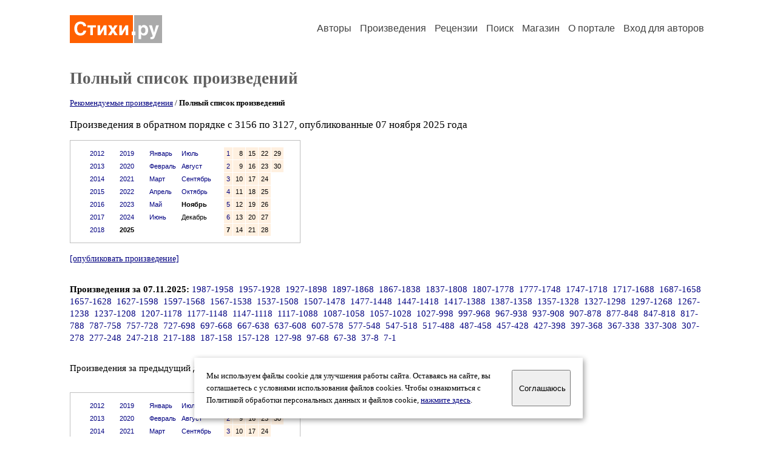

--- FILE ---
content_type: text/html; charset=windows-1251
request_url: https://stihi.ru/poems/list.html?topic=all&start=3156
body_size: 30644
content:
<head>
<meta http-equiv="Content-Type" content="text/html" />
<meta name="viewport" content="width=device-width, initial-scale=1.0" />
<meta http-equiv="X-Frame-Options" content="deny" />
<meta name="DESCRIPTION" content="Портал предоставляет авторам возможность свободной публикации и обсуждения произведений современной поэзии." />
<meta name="Keywords" content="стихи стихотворение поэзия поэт поэтический лирика автор литература творчество журнал" />
<meta name="title" content="Произведения / Стихи.ру" />
<title>Произведения / Стихи.ру</title>
<link rel="stylesheet" href="/styles/s_main_14.css">
<script language="JavaScript" src="/styles/p_main_2.js"></script>
</head>

<body bgcolor="#FFFFFF" text="#000000" link="#000080" vlink="#505050" alink="#FF0000" marginheight="0" marginwidth="0" topmargin="0" leftmargin="0">



<div id="container">

  <div id="header">
    <div class="line1">
      <div class="headlogo"><a href="/"><img src="/images/stihi.svg" alt="Стихи.ру" title="Стихи.ру"></a></div>
      <ul class="headmenu">
        <li><a href="/authors/">Авторы</a></li>
        <li><a href="/poems/">Произведения</a></li>
        <li><a href="/board/">Рецензии</a></li>
        <li><a href="/search.html">Поиск</a></li>
        <li><a href="https://shop.stihi.ru/">Магазин</a></li>
        <li><a href="https://o.stihi.ru/"><nobr>О портале</nobr></a></li>
        <li><a href="/login/">Вход для авторов</a></li>      </ul>
    </div>
  </div>
  <div class="maintext">
  <index>
<h1>Полный список произведений</h1>
<p style="font-family:Trebuchet MS; font-size:10pt">
<a href="/poems/list.html?type=selected&year=2025&month=11&day=07">Рекомендуемые произведения</a> / <b>Полный список произведений</b></p>
<p>Произведения в обратном порядке с 3156 по 3127, опубликованные 07 ноября 2025 года</p>
<div class="margins">
<div style="border:#C0C0C0 1px solid; width:380px" align="center">
<table cellpadding="5" cellspacing="5" border="0">
  <tr>
    <td valign="top"><table cellpadding="4" cellspacing="1" border="0">
      <tr>
        <td valign="top" class="calendar"><a style="text-decoration:none" href="/poems/list.html?topic=all&year=2012&month=01&day=1">2012</a></td>
      </tr>
      <tr>
        <td valign="top" class="calendar"><a style="text-decoration:none" href="/poems/list.html?topic=all&year=2013&month=01&day=1">2013</a></td>
      </tr>
      <tr>
        <td valign="top" class="calendar"><a style="text-decoration:none" href="/poems/list.html?topic=all&year=2014&month=01&day=1">2014</a></td>
      </tr>
      <tr>
        <td valign="top" class="calendar"><a style="text-decoration:none" href="/poems/list.html?topic=all&year=2015&month=01&day=1">2015</a></td>
      </tr>
      <tr>
        <td valign="top" class="calendar"><a style="text-decoration:none" href="/poems/list.html?topic=all&year=2016&month=01&day=1">2016</a></td>
      </tr>
      <tr>
        <td valign="top" class="calendar"><a style="text-decoration:none" href="/poems/list.html?topic=all&year=2017&month=01&day=1">2017</a></td>
      </tr>
      <tr>
        <td valign="top" class="calendar"><a style="text-decoration:none" href="/poems/list.html?topic=all&year=2018&month=01&day=1">2018</a></td>
      </tr>
    </table></td>
    <td valign="top"><table cellpadding="4" cellspacing="1" border="0">
      <tr>
        <td valign="top" class="calendar"><a style="text-decoration:none" href="/poems/list.html?topic=all&year=2019&month=01&day=1">2019</a></td>
      </tr>
      <tr>
        <td valign="top" class="calendar"><a style="text-decoration:none" href="/poems/list.html?topic=all&year=2020&month=01&day=1">2020</a></td>
      </tr>
      <tr>
        <td valign="top" class="calendar"><a style="text-decoration:none" href="/poems/list.html?topic=all&year=2021&month=01&day=1">2021</a></td>
      </tr>
      <tr>
        <td valign="top" class="calendar"><a style="text-decoration:none" href="/poems/list.html?topic=all&year=2022&month=01&day=1">2022</a></td>
      </tr>
      <tr>
        <td valign="top" class="calendar"><a style="text-decoration:none" href="/poems/list.html?topic=all&year=2023&month=01&day=1">2023</a></td>
      </tr>
      <tr>
        <td valign="top" class="calendar"><a style="text-decoration:none" href="/poems/list.html?topic=all&year=2024&month=01&day=1">2024</a></td>
      </tr>
      <tr>
        <td valign="top" class="calendar"><b>2025</b></td>
      </tr>
    </table></td>
    <td valign="top"><table cellpadding="4" cellspacing="1" border="0">
      <tr>
        <td valign="top" class="calendar"><a style="text-decoration:none" href="/poems/list.html?topic=all&year=2025&month=01&day=1">Январь</a></td>
        <td valign="top" class="calendar"><a style="text-decoration:none" href="/poems/list.html?topic=all&year=2025&month=07&day=1">Июль</a></td>
      </tr>
      <tr>
        <td valign="top" class="calendar"><a style="text-decoration:none" href="/poems/list.html?topic=all&year=2025&month=02&day=1">Февраль</a></td>
        <td valign="top" class="calendar"><a style="text-decoration:none" href="/poems/list.html?topic=all&year=2025&month=08&day=1">Август</a></td>
      </tr>
      <tr>
        <td valign="top" class="calendar"><a style="text-decoration:none" href="/poems/list.html?topic=all&year=2025&month=03&day=1">Март</a></td>
        <td valign="top" class="calendar"><a style="text-decoration:none" href="/poems/list.html?topic=all&year=2025&month=09&day=1">Сентябрь</a></td>
      </tr>
      <tr>
        <td valign="top" class="calendar"><a style="text-decoration:none" href="/poems/list.html?topic=all&year=2025&month=04&day=1">Апрель</a></td>
        <td valign="top" class="calendar"><a style="text-decoration:none" href="/poems/list.html?topic=all&year=2025&month=10&day=1">Октябрь</a></td>
      </tr>
      <tr>
        <td valign="top" class="calendar"><a style="text-decoration:none" href="/poems/list.html?topic=all&year=2025&month=05&day=1">Май</a></td>
        <td valign="top" class="calendar"><b>Ноябрь</b></td>
      </tr>
      <tr>
        <td valign="top" class="calendar"><a style="text-decoration:none" href="/poems/list.html?topic=all&year=2025&month=06&day=1">Июнь</a></td>
        <td valign="top" class="calendar">Декабрь</td>
      </tr>
    </table></td>
    <td valign="top"><table cellpadding="4" cellspacing="1" border="0">
      <tr>
        <td valign="top" align="right" class="calendar" bgcolor="#FFF0E0"><a style="text-decoration:none" href="/poems/list.html?topic=all&year=2025&month=11&day=1">1</a></td>
        <td valign="top" align="right" class="calendar" bgcolor="#FFF0E0">8</td>
        <td valign="top" align="right" class="calendar" bgcolor="#FFF0E0">15</td>
        <td valign="top" align="right" class="calendar" bgcolor="#FFF0E0">22</td>
        <td valign="top" align="right" class="calendar" bgcolor="#FFF0E0">29</td>
      </tr>
      <tr>
        <td valign="top" align="right" class="calendar" bgcolor="#FFF0E0"><a style="text-decoration:none" href="/poems/list.html?topic=all&year=2025&month=11&day=2">2</a></td>
        <td valign="top" align="right" class="calendar" bgcolor="#FFF0E0">9</td>
        <td valign="top" align="right" class="calendar" bgcolor="#FFF0E0">16</td>
        <td valign="top" align="right" class="calendar" bgcolor="#FFF0E0">23</td>
        <td valign="top" align="right" class="calendar" bgcolor="#FFF0E0">30</td>
      </tr>
      <tr>
        <td valign="top" align="right" class="calendar" bgcolor="#FFF0E0"><a style="text-decoration:none" href="/poems/list.html?topic=all&year=2025&month=11&day=3">3</a></td>
        <td valign="top" align="right" class="calendar" bgcolor="#FFF0E0">10</td>
        <td valign="top" align="right" class="calendar" bgcolor="#FFF0E0">17</td>
        <td valign="top" align="right" class="calendar" bgcolor="#FFF0E0">24</td>
      </tr>
      <tr>
        <td valign="top" align="right" class="calendar" bgcolor="#FFF0E0"><a style="text-decoration:none" href="/poems/list.html?topic=all&year=2025&month=11&day=4">4</a></td>
        <td valign="top" align="right" class="calendar" bgcolor="#FFF0E0">11</td>
        <td valign="top" align="right" class="calendar" bgcolor="#FFF0E0">18</td>
        <td valign="top" align="right" class="calendar" bgcolor="#FFF0E0">25</td>
      </tr>
      <tr>
        <td valign="top" align="right" class="calendar" bgcolor="#FFF0E0"><a style="text-decoration:none" href="/poems/list.html?topic=all&year=2025&month=11&day=5">5</a></td>
        <td valign="top" align="right" class="calendar" bgcolor="#FFF0E0">12</td>
        <td valign="top" align="right" class="calendar" bgcolor="#FFF0E0">19</td>
        <td valign="top" align="right" class="calendar" bgcolor="#FFF0E0">26</td>
      </tr>
      <tr>
        <td valign="top" align="right" class="calendar" bgcolor="#FFF0E0"><a style="text-decoration:none" href="/poems/list.html?topic=all&year=2025&month=11&day=6">6</a></td>
        <td valign="top" align="right" class="calendar" bgcolor="#FFF0E0">13</td>
        <td valign="top" align="right" class="calendar" bgcolor="#FFF0E0">20</td>
        <td valign="top" align="right" class="calendar" bgcolor="#FFF0E0">27</td>
      </tr>
      <tr>
        <td valign="top" align="right" class="calendar" bgcolor="#FFF0E0"><b>7</b></td>
        <td valign="top" align="right" class="calendar" bgcolor="#FFF0E0">14</td>
        <td valign="top" align="right" class="calendar" bgcolor="#FFF0E0">21</td>
        <td valign="top" align="right" class="calendar" bgcolor="#FFF0E0">28</td>
      </tr>
    </table></td>
  </tr>
</table>
</div>
</div>
<p><small><a href="/cgi-bin/publish.pl">[опубликовать произведение]</a></small></p>
<ul type="square" style="color:#404040">
</ul>

<div class="textlink nounline" style="font-family:Trebuchet MS; font-size:11pt; margin-top:20px"><b>Произведения за 07.11.2025:</b>
<a style="text-decoration:none" href="/poems/list.html?topic=all&start=1987">1987-1958</a>&nbsp;
<a style="text-decoration:none" href="/poems/list.html?topic=all&start=1957">1957-1928</a>&nbsp;
<a style="text-decoration:none" href="/poems/list.html?topic=all&start=1927">1927-1898</a>&nbsp;
<a style="text-decoration:none" href="/poems/list.html?topic=all&start=1897">1897-1868</a>&nbsp;
<a style="text-decoration:none" href="/poems/list.html?topic=all&start=1867">1867-1838</a>&nbsp;
<a style="text-decoration:none" href="/poems/list.html?topic=all&start=1837">1837-1808</a>&nbsp;
<a style="text-decoration:none" href="/poems/list.html?topic=all&start=1807">1807-1778</a>&nbsp;
<a style="text-decoration:none" href="/poems/list.html?topic=all&start=1777">1777-1748</a>&nbsp;
<a style="text-decoration:none" href="/poems/list.html?topic=all&start=1747">1747-1718</a>&nbsp;
<a style="text-decoration:none" href="/poems/list.html?topic=all&start=1717">1717-1688</a>&nbsp;
<a style="text-decoration:none" href="/poems/list.html?topic=all&start=1687">1687-1658</a>&nbsp;
<a style="text-decoration:none" href="/poems/list.html?topic=all&start=1657">1657-1628</a>&nbsp;
<a style="text-decoration:none" href="/poems/list.html?topic=all&start=1627">1627-1598</a>&nbsp;
<a style="text-decoration:none" href="/poems/list.html?topic=all&start=1597">1597-1568</a>&nbsp;
<a style="text-decoration:none" href="/poems/list.html?topic=all&start=1567">1567-1538</a>&nbsp;
<a style="text-decoration:none" href="/poems/list.html?topic=all&start=1537">1537-1508</a>&nbsp;
<a style="text-decoration:none" href="/poems/list.html?topic=all&start=1507">1507-1478</a>&nbsp;
<a style="text-decoration:none" href="/poems/list.html?topic=all&start=1477">1477-1448</a>&nbsp;
<a style="text-decoration:none" href="/poems/list.html?topic=all&start=1447">1447-1418</a>&nbsp;
<a style="text-decoration:none" href="/poems/list.html?topic=all&start=1417">1417-1388</a>&nbsp;
<a style="text-decoration:none" href="/poems/list.html?topic=all&start=1387">1387-1358</a>&nbsp;
<a style="text-decoration:none" href="/poems/list.html?topic=all&start=1357">1357-1328</a>&nbsp;
<a style="text-decoration:none" href="/poems/list.html?topic=all&start=1327">1327-1298</a>&nbsp;
<a style="text-decoration:none" href="/poems/list.html?topic=all&start=1297">1297-1268</a>&nbsp;
<a style="text-decoration:none" href="/poems/list.html?topic=all&start=1267">1267-1238</a>&nbsp;
<a style="text-decoration:none" href="/poems/list.html?topic=all&start=1237">1237-1208</a>&nbsp;
<a style="text-decoration:none" href="/poems/list.html?topic=all&start=1207">1207-1178</a>&nbsp;
<a style="text-decoration:none" href="/poems/list.html?topic=all&start=1177">1177-1148</a>&nbsp;
<a style="text-decoration:none" href="/poems/list.html?topic=all&start=1147">1147-1118</a>&nbsp;
<a style="text-decoration:none" href="/poems/list.html?topic=all&start=1117">1117-1088</a>&nbsp;
<a style="text-decoration:none" href="/poems/list.html?topic=all&start=1087">1087-1058</a>&nbsp;
<a style="text-decoration:none" href="/poems/list.html?topic=all&start=1057">1057-1028</a>&nbsp;
<a style="text-decoration:none" href="/poems/list.html?topic=all&start=1027">1027-998</a>&nbsp;
<a style="text-decoration:none" href="/poems/list.html?topic=all&start=997">997-968</a>&nbsp;
<a style="text-decoration:none" href="/poems/list.html?topic=all&start=967">967-938</a>&nbsp;
<a style="text-decoration:none" href="/poems/list.html?topic=all&start=937">937-908</a>&nbsp;
<a style="text-decoration:none" href="/poems/list.html?topic=all&start=907">907-878</a>&nbsp;
<a style="text-decoration:none" href="/poems/list.html?topic=all&start=877">877-848</a>&nbsp;
<a style="text-decoration:none" href="/poems/list.html?topic=all&start=847">847-818</a>&nbsp;
<a style="text-decoration:none" href="/poems/list.html?topic=all&start=817">817-788</a>&nbsp;
<a style="text-decoration:none" href="/poems/list.html?topic=all&start=787">787-758</a>&nbsp;
<a style="text-decoration:none" href="/poems/list.html?topic=all&start=757">757-728</a>&nbsp;
<a style="text-decoration:none" href="/poems/list.html?topic=all&start=727">727-698</a>&nbsp;
<a style="text-decoration:none" href="/poems/list.html?topic=all&start=697">697-668</a>&nbsp;
<a style="text-decoration:none" href="/poems/list.html?topic=all&start=667">667-638</a>&nbsp;
<a style="text-decoration:none" href="/poems/list.html?topic=all&start=637">637-608</a>&nbsp;
<a style="text-decoration:none" href="/poems/list.html?topic=all&start=607">607-578</a>&nbsp;
<a style="text-decoration:none" href="/poems/list.html?topic=all&start=577">577-548</a>&nbsp;
<a style="text-decoration:none" href="/poems/list.html?topic=all&start=547">547-518</a>&nbsp;
<a style="text-decoration:none" href="/poems/list.html?topic=all&start=517">517-488</a>&nbsp;
<a style="text-decoration:none" href="/poems/list.html?topic=all&start=487">487-458</a>&nbsp;
<a style="text-decoration:none" href="/poems/list.html?topic=all&start=457">457-428</a>&nbsp;
<a style="text-decoration:none" href="/poems/list.html?topic=all&start=427">427-398</a>&nbsp;
<a style="text-decoration:none" href="/poems/list.html?topic=all&start=397">397-368</a>&nbsp;
<a style="text-decoration:none" href="/poems/list.html?topic=all&start=367">367-338</a>&nbsp;
<a style="text-decoration:none" href="/poems/list.html?topic=all&start=337">337-308</a>&nbsp;
<a style="text-decoration:none" href="/poems/list.html?topic=all&start=307">307-278</a>&nbsp;
<a style="text-decoration:none" href="/poems/list.html?topic=all&start=277">277-248</a>&nbsp;
<a style="text-decoration:none" href="/poems/list.html?topic=all&start=247">247-218</a>&nbsp;
<a style="text-decoration:none" href="/poems/list.html?topic=all&start=217">217-188</a>&nbsp;
<a style="text-decoration:none" href="/poems/list.html?topic=all&start=187">187-158</a>&nbsp;
<a style="text-decoration:none" href="/poems/list.html?topic=all&start=157">157-128</a>&nbsp;
<a style="text-decoration:none" href="/poems/list.html?topic=all&start=127">127-98</a>&nbsp;
<a style="text-decoration:none" href="/poems/list.html?topic=all&start=97">97-68</a>&nbsp;
<a style="text-decoration:none" href="/poems/list.html?topic=all&start=67">67-38</a>&nbsp;
<a style="text-decoration:none" href="/poems/list.html?topic=all&start=37">37-8</a>&nbsp;
<a style="text-decoration:none" href="/poems/list.html?topic=all&start=7">7-1</a>&nbsp;
</div>
<div class="textlink" style="font-family:Trebuchet MS; font-size:11pt; margin-top:15px">Произведения  за предыдущий день: <a style="text-decoration:none" href="/poems/list.html?day=06&month=11&year=2025&topic=all"><b>06.11.2025</b></a></div>
<div class="margins">
<div style="border:#C0C0C0 1px solid; width:380px" align="center">
<table cellpadding="5" cellspacing="5" border="0">
  <tr>
    <td valign="top"><table cellpadding="4" cellspacing="1" border="0">
      <tr>
        <td valign="top" class="calendar"><a style="text-decoration:none" href="/poems/list.html?topic=all&year=2012&month=01&day=1">2012</a></td>
      </tr>
      <tr>
        <td valign="top" class="calendar"><a style="text-decoration:none" href="/poems/list.html?topic=all&year=2013&month=01&day=1">2013</a></td>
      </tr>
      <tr>
        <td valign="top" class="calendar"><a style="text-decoration:none" href="/poems/list.html?topic=all&year=2014&month=01&day=1">2014</a></td>
      </tr>
      <tr>
        <td valign="top" class="calendar"><a style="text-decoration:none" href="/poems/list.html?topic=all&year=2015&month=01&day=1">2015</a></td>
      </tr>
      <tr>
        <td valign="top" class="calendar"><a style="text-decoration:none" href="/poems/list.html?topic=all&year=2016&month=01&day=1">2016</a></td>
      </tr>
      <tr>
        <td valign="top" class="calendar"><a style="text-decoration:none" href="/poems/list.html?topic=all&year=2017&month=01&day=1">2017</a></td>
      </tr>
      <tr>
        <td valign="top" class="calendar"><a style="text-decoration:none" href="/poems/list.html?topic=all&year=2018&month=01&day=1">2018</a></td>
      </tr>
    </table></td>
    <td valign="top"><table cellpadding="4" cellspacing="1" border="0">
      <tr>
        <td valign="top" class="calendar"><a style="text-decoration:none" href="/poems/list.html?topic=all&year=2019&month=01&day=1">2019</a></td>
      </tr>
      <tr>
        <td valign="top" class="calendar"><a style="text-decoration:none" href="/poems/list.html?topic=all&year=2020&month=01&day=1">2020</a></td>
      </tr>
      <tr>
        <td valign="top" class="calendar"><a style="text-decoration:none" href="/poems/list.html?topic=all&year=2021&month=01&day=1">2021</a></td>
      </tr>
      <tr>
        <td valign="top" class="calendar"><a style="text-decoration:none" href="/poems/list.html?topic=all&year=2022&month=01&day=1">2022</a></td>
      </tr>
      <tr>
        <td valign="top" class="calendar"><a style="text-decoration:none" href="/poems/list.html?topic=all&year=2023&month=01&day=1">2023</a></td>
      </tr>
      <tr>
        <td valign="top" class="calendar"><a style="text-decoration:none" href="/poems/list.html?topic=all&year=2024&month=01&day=1">2024</a></td>
      </tr>
      <tr>
        <td valign="top" class="calendar"><b>2025</b></td>
      </tr>
    </table></td>
    <td valign="top"><table cellpadding="4" cellspacing="1" border="0">
      <tr>
        <td valign="top" class="calendar"><a style="text-decoration:none" href="/poems/list.html?topic=all&year=2025&month=01&day=1">Январь</a></td>
        <td valign="top" class="calendar"><a style="text-decoration:none" href="/poems/list.html?topic=all&year=2025&month=07&day=1">Июль</a></td>
      </tr>
      <tr>
        <td valign="top" class="calendar"><a style="text-decoration:none" href="/poems/list.html?topic=all&year=2025&month=02&day=1">Февраль</a></td>
        <td valign="top" class="calendar"><a style="text-decoration:none" href="/poems/list.html?topic=all&year=2025&month=08&day=1">Август</a></td>
      </tr>
      <tr>
        <td valign="top" class="calendar"><a style="text-decoration:none" href="/poems/list.html?topic=all&year=2025&month=03&day=1">Март</a></td>
        <td valign="top" class="calendar"><a style="text-decoration:none" href="/poems/list.html?topic=all&year=2025&month=09&day=1">Сентябрь</a></td>
      </tr>
      <tr>
        <td valign="top" class="calendar"><a style="text-decoration:none" href="/poems/list.html?topic=all&year=2025&month=04&day=1">Апрель</a></td>
        <td valign="top" class="calendar"><a style="text-decoration:none" href="/poems/list.html?topic=all&year=2025&month=10&day=1">Октябрь</a></td>
      </tr>
      <tr>
        <td valign="top" class="calendar"><a style="text-decoration:none" href="/poems/list.html?topic=all&year=2025&month=05&day=1">Май</a></td>
        <td valign="top" class="calendar"><b>Ноябрь</b></td>
      </tr>
      <tr>
        <td valign="top" class="calendar"><a style="text-decoration:none" href="/poems/list.html?topic=all&year=2025&month=06&day=1">Июнь</a></td>
        <td valign="top" class="calendar">Декабрь</td>
      </tr>
    </table></td>
    <td valign="top"><table cellpadding="4" cellspacing="1" border="0">
      <tr>
        <td valign="top" align="right" class="calendar" bgcolor="#FFF0E0"><a style="text-decoration:none" href="/poems/list.html?topic=all&year=2025&month=11&day=1">1</a></td>
        <td valign="top" align="right" class="calendar" bgcolor="#FFF0E0">8</td>
        <td valign="top" align="right" class="calendar" bgcolor="#FFF0E0">15</td>
        <td valign="top" align="right" class="calendar" bgcolor="#FFF0E0">22</td>
        <td valign="top" align="right" class="calendar" bgcolor="#FFF0E0">29</td>
      </tr>
      <tr>
        <td valign="top" align="right" class="calendar" bgcolor="#FFF0E0"><a style="text-decoration:none" href="/poems/list.html?topic=all&year=2025&month=11&day=2">2</a></td>
        <td valign="top" align="right" class="calendar" bgcolor="#FFF0E0">9</td>
        <td valign="top" align="right" class="calendar" bgcolor="#FFF0E0">16</td>
        <td valign="top" align="right" class="calendar" bgcolor="#FFF0E0">23</td>
        <td valign="top" align="right" class="calendar" bgcolor="#FFF0E0">30</td>
      </tr>
      <tr>
        <td valign="top" align="right" class="calendar" bgcolor="#FFF0E0"><a style="text-decoration:none" href="/poems/list.html?topic=all&year=2025&month=11&day=3">3</a></td>
        <td valign="top" align="right" class="calendar" bgcolor="#FFF0E0">10</td>
        <td valign="top" align="right" class="calendar" bgcolor="#FFF0E0">17</td>
        <td valign="top" align="right" class="calendar" bgcolor="#FFF0E0">24</td>
      </tr>
      <tr>
        <td valign="top" align="right" class="calendar" bgcolor="#FFF0E0"><a style="text-decoration:none" href="/poems/list.html?topic=all&year=2025&month=11&day=4">4</a></td>
        <td valign="top" align="right" class="calendar" bgcolor="#FFF0E0">11</td>
        <td valign="top" align="right" class="calendar" bgcolor="#FFF0E0">18</td>
        <td valign="top" align="right" class="calendar" bgcolor="#FFF0E0">25</td>
      </tr>
      <tr>
        <td valign="top" align="right" class="calendar" bgcolor="#FFF0E0"><a style="text-decoration:none" href="/poems/list.html?topic=all&year=2025&month=11&day=5">5</a></td>
        <td valign="top" align="right" class="calendar" bgcolor="#FFF0E0">12</td>
        <td valign="top" align="right" class="calendar" bgcolor="#FFF0E0">19</td>
        <td valign="top" align="right" class="calendar" bgcolor="#FFF0E0">26</td>
      </tr>
      <tr>
        <td valign="top" align="right" class="calendar" bgcolor="#FFF0E0"><a style="text-decoration:none" href="/poems/list.html?topic=all&year=2025&month=11&day=6">6</a></td>
        <td valign="top" align="right" class="calendar" bgcolor="#FFF0E0">13</td>
        <td valign="top" align="right" class="calendar" bgcolor="#FFF0E0">20</td>
        <td valign="top" align="right" class="calendar" bgcolor="#FFF0E0">27</td>
      </tr>
      <tr>
        <td valign="top" align="right" class="calendar" bgcolor="#FFF0E0"><b>7</b></td>
        <td valign="top" align="right" class="calendar" bgcolor="#FFF0E0">14</td>
        <td valign="top" align="right" class="calendar" bgcolor="#FFF0E0">21</td>
        <td valign="top" align="right" class="calendar" bgcolor="#FFF0E0">28</td>
      </tr>
    </table></td>
  </tr>
</table>
</div>
</div>
</ul>
<div style="border:1px #C0C0C0 solid; padding:20px; margin:15px 15px 15px 25px">
<div style="font-family:Trebuchet MS; font-weight:bold; font-size:14pt; margin:0 0 15 0">Авторские анонсы</div>
<div style="font-family:Trebuchet MS; font-size:10pt; margin-bottom:15px"><a style="text-decoration:none" href="/login/promo.html?anons">Разместить здесь анонс вашего произведения</a></div>
<ul type="square" style="color:#404040">
<li><a href="/2025/11/03/1029" class="poemlink">Сказки</a> (<em><a href="/avtor/zlata23" class="authorlink">Елена Биронт</a></em>)</li>
<li><a href="/2025/11/04/1787" class="poemlink">Почти агент 007</a> (<em><a href="/avtor/variag4" class="authorlink">Валерий Сентюрин</a></em>)</li>
<li><a href="/2024/11/02/1625" class="poemlink">Зачем?</a> (<em><a href="/avtor/mforum2gmailc" class="authorlink">Петров Борис Сергеевич</a></em>)</li>
<li><a href="/2023/11/10/3594" class="poemlink">Мне другом стал тут алкоголь</a> (<em><a href="/avtor/volchkoff" class="authorlink">Артем Волчков</a></em>)</li>
<li><a href="/2025/10/28/6700" class="poemlink">Час настал</a> (<em><a href="/avtor/levichevalexand" class="authorlink">Александр Левичев</a></em>)</li>
<li><a href="/2025/11/07/1346" class="poemlink">Белая ночь в духе Цветаевой - песенная версия</a> (<em><a href="/avtor/alkopytinrambl" class="authorlink">Александр Копытин 2</a></em>)</li>
<li><a href="/2019/01/26/6965" class="poemlink">Иллюзии и дорога. К годовщине Великой Октябрьской</a> (<em><a href="/avtor/feodosit" class="authorlink">Владимир Гахов</a></em>)</li>
<li><a href="/2025/11/04/6810" class="poemlink">Иголочки</a> (<em><a href="/avtor/veter122" class="authorlink">Маргарита Курильская</a></em>)</li>
<li><a href="/2023/01/08/509" class="poemlink">Скорый помощник в бедах</a> (<em><a href="/avtor/lisikov" class="authorlink">Алваст Маэстро Экспромто</a></em>)</li>
<li><a href="/2017/12/14/9259" class="poemlink">Я помню твою тишину</a> (<em><a href="/avtor/kurochka" class="authorlink">Семен Тарасьев</a></em>)</li>
</ul>
<div style="font-family:Trebuchet MS; font-size:10pt; margin-top:20px"><a style="text-decoration:none" href="/poems/list.html?type=anons">Продолжение ленты анонсов &rarr;</a></div>
</div>
<ul type="square" style="color:#404040">
</ul>
<!-- START Cookie-Alert -->
<div id="cookie_note">
<p class="toptext">Мы используем файлы cookie для улучшения работы сайта. Оставаясь на  сайте, вы соглашаетесь с условиями использования файлов cookies. Чтобы ознакомиться с Политикой обработки персональных данных и файлов cookie, <a href="https://o.stihi.ru/privacy" target="_blank">нажмите здесь</a>.</p>
<button class="button cookie_accept"><nobr>Соглашаюсь</nobr></button>
</div>
<script>checkCookies();</script>
<!-- END Cookie-Alert -->
  </index>
  </div>
  <div id="footer">
    <div class="footmenu">
      <a href="/authors/">Авторы</a>&nbsp;&nbsp; 
      <a href="/poems/">Произведения</a>&nbsp;&nbsp; 
      <a href="/board/">Рецензии</a>&nbsp;&nbsp; 
      <a href="/search.html">Поиск</a>&nbsp;&nbsp; 
      <a href="https://shop.stihi.ru/">Магазин</a>&nbsp;&nbsp; 
      <a href="/login/"><nobr>Вход для авторов</nobr></a>&nbsp;&nbsp; 
      <a href="https://o.stihi.ru/"><nobr>О портале</nobr></a>&nbsp;&nbsp;&nbsp;
      <a href="https://stihi.ru/">Стихи.ру</a>&nbsp;&nbsp; 
      <a href="https://proza.ru/">Проза.ру</a>
    </div>

    <table border="0" cellpadding="5" cellspacing="0" wspace="3" hspace="3" align="right">
      <tr>
       <td valign="top"><!--LiveInternet counter--><script type="text/javascript"><!--
document.write("<a href='https://www.liveinternet.ru/rating/ru/literature/' "+
"target=_blank><img src='//counter.yadro.ru/hit?t27.2;r"+
escape(document.referrer)+((typeof(screen)=="undefined")?"":
";s"+screen.width+"*"+screen.height+"*"+(screen.colorDepth?
screen.colorDepth:screen.pixelDepth))+";u"+escape(document.URL)+
";"+Math.random()+
"' alt='' title='LiveInternet: показано количество просмотров и"+
" посетителей' "+
"border='0' width='88' height='120'></a>")
//--></script><!--/LiveInternet-->
</td>
      </tr>
    </table>
    <p>Портал Стихи.ру предоставляет авторам возможность свободной публикации своих литературных произведений в сети Интернет на основании <a href="https://o.stihi.ru/dogovor">пользовательского договора</a>. Все авторские права на произведения принадлежат авторам и охраняются <a href="https://o.stihi.ru/pravo">законом</a>. Перепечатка произведений возможна только с согласия его автора, к которому вы можете обратиться на его авторской странице. Ответственность за тексты произведений авторы несут самостоятельно на основании <a href="https://o.stihi.ru/pravila">правил публикации</a> и <a href="https://o.stihi.ru/pravo">законодательства Российской Федерации</a>. Данные пользователей обрабатываются на основании <a href="https://o.stihi.ru/privacy">Политики обработки персональных данных</a>. Вы также можете посмотреть более подробную <a href="https://o.stihi.ru/">информацию о портале</a> и <a href="/help/">связаться с администрацией</a>.</p>
    <p>Ежедневная аудитория портала Стихи.ру &ndash; порядка 200 тысяч посетителей, которые в общей сумме просматривают более двух миллионов страниц по данным счетчика посещаемости, который расположен справа от этого текста. В каждой графе указано по две цифры: количество просмотров и количество посетителей.</p>
    <p>&copy; Все права принадлежат авторам, 2000-2025. &nbsp; Портал работает под эгидой <a href="https://rossp.ru/" target="_blank">Российского союза писателей</a>. <span style="color:#F00000">18+</span></p>
  </div>

<!-- Yandex.Metrika counter -->
<script type="text/javascript" >
   (function(m,e,t,r,i,k,a){m[i]=m[i]||function(){(m[i].a=m[i].a||[]).push(arguments)};
   m[i].l=1*new Date();k=e.createElement(t),a=e.getElementsByTagName(t)[0],k.async=1,k.src=r,a.parentNode.insertBefore(k,a)})
   (window, document, "script", "https://mc.yandex.ru/metrika/tag.js", "ym");

   ym(82264, "init", {
        clickmap:true,
        trackLinks:true,
        accurateTrackBounce:true
   });
</script>
<noscript><div><img src="https://mc.yandex.ru/watch/82264" style="position:absolute; left:-9999px;" alt="" /></div></noscript>
<!-- /Yandex.Metrika counter -->




<script type="text/javascript">
if((self.parent&&!(self.parent===self))&&(self.parent.frames.length!=0)){self.parent.location=document.location}
</script>

</div>

</body>
</html>

